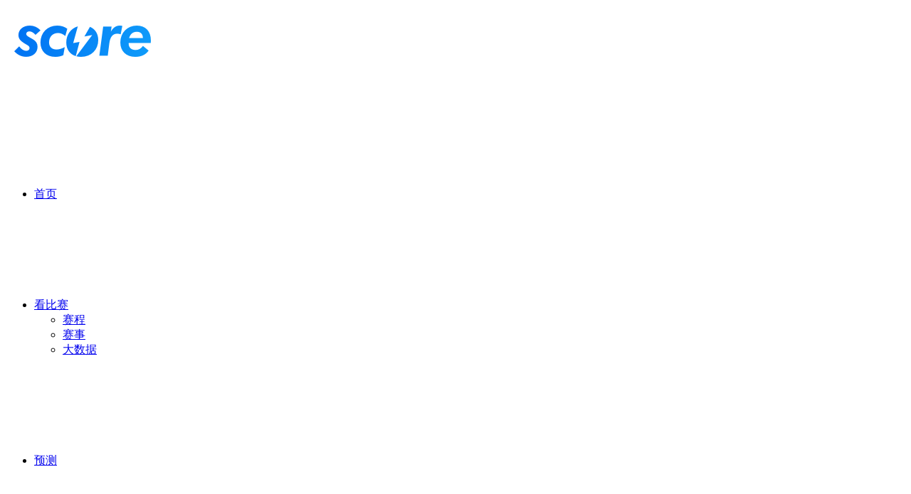

--- FILE ---
content_type: text/html
request_url: https://share.scoregg.com/privacy
body_size: 19059
content:
<!DOCTYPE html>
<html>
<head>
        <meta http-equiv="Content-Type" content="text/html; charset=utf-8;IE=edge" />
    <meta name = "format-detection" content = "telephone=no">

    <title>Score-陪你做电竞的记录者,伐木累_最宠粉的电竞幻联赛社区！</title>
        <meta http-equiv="X-UA-Compatible" content="IE=edge,chrome=1">
    <meta name="renderer" content="webkit|ie-comp|ie-stand">
        <meta name="viewport" content="width=device-width, initial-scale=1.0, maximum-scale=1.0, minimum-scale=1.0,user-scalable=no">
        <meta name="keywords" content="赛高,Score,电竞,玩家赛事,社区,LOL,英雄联盟,pubg,绝地求生,赛事视频,文字直播,韩服战绩查询">
    <meta name="description" content="Score,用数据诠释赛事,用专业阐述观点,为热爱电竞的你提供最专业、快速、全面的赛事服务,无论你是喜欢电竞资讯还是赛事数据,当你打开Score会发现,这里就是电竞硬核玩家的乐园.">
    <meta itemprop="name" content="Score-陪你做电竞的记录者,伐木累_最宠粉的电竞幻联赛社区！" />
    <meta itemprop="image" content="//img.scoregg.com/common/images/icon_famulei_512%C3%97512.png" />
    <meta name="baidu-site-verification" content="bCrpDhIVzj" />
    <meta name="360-site-verification" content="ae6b5b2d9e2c5c828c1e6f9f9138f3f8" />
    <meta name="sogou_site_verification" content="DX5AvTLKWE"/>
    <meta property="qc:admins" content="2352255343661554516375" />
        <link href="/favicon.ico" rel="icon" type="image/x-icon">
    <link href="/favicon.ico" rel="shortcut icon" type="image/x-icon">

    
    <!-- 新版ICON&通用样式 -->
    <link href="https://img.scoregg.com/static/167/css/iconfont.css" rel="stylesheet" type="text/css"/>
                            <link href="https://img.scoregg.com/static/167/css/bootstrap.css" rel="stylesheet" type="text/css"/>
        <link href="https://img.scoregg.com/static/167/css/new_global.css" rel="stylesheet" type="text/css"/>
            
    <link href="https://img.scoregg.com/static/167/css/swiper-3.4.1.min.css" rel="stylesheet" type="text/css"/>
    
    
    
    
    
    
    
    
    
    
    
    
    
    
    
    
    
    
    
    
    <link href='https://img.scoregg.com/static/167/css/packed/privacy.packed.css' rel='stylesheet'>            <link href="https://img.scoregg.com/static/167/css/response.css" rel="stylesheet" type="text/css"/>
        <!--[if lte IE 9]>
    <script src="/assets/respond.js"></script>
    <script src="/assets/html5shiv.js"></script>
    <![endif]-->

</head>
<body class="page-privacy">
<!--用于分享的默认图片-->
<div style='margin:0 auto;width:0px;height:0px;overflow:hidden;'>
<img src="https://img.scoregg.com/common/images/share_score.png" alt="Score" title="Score-电竞玩家赛事社区" width="500">
</div>

	
<!-- 登陆状态 -->
<script type="text/javascript">
    var isLogin = false;
    var session_member = "";
    var session_member_gameId = "";
    var isStandard = "";
    var member_type = "";
    var badgeArr = null;
    var memberNickname = "";
    if(session_member && !memberNickname && window.location.pathname != "/account"){
      window.location.href = "/account";
    }
</script>
<script src="https://img.scoregg.com/active/lib/vue.min.js"></script>

<!-- 通用头部 -->
<div class="header_height "></div>
<header class="new_header web_header  " data-page="privacy">

    <div class="web_header_main cl wrap">
                <!--新版SCORE头部导航-->
        <div class="header_left fll cl" >
            <a href="/" class="famulei_logo fll">
                <img src="/images/index/score.png" class="">
            </a>
            <ul class="header_link fll hide" id="famulei_header">
                <li class="header_link_li">
                    <a href="/" class="header_link_a" >首页<svg class="icon header_icon_active" aria-hidden="true"><use xlink:href="#icon-circle_blue"></use></svg></a>
                </li>
                <li class="header_link_li header_link_more_btn">
                    <a href="/schedule" class="header_link_a ">看比赛<svg class="icon" aria-hidden="true"><use xlink:href="#icon-arrow_blue"></use></svg></a>
                    <ul class="header_link_more">
                        <li><a href="/schedule">赛程</a></li>
                        <li><a href="/tournament_list">赛事</a></li>
                        <li><a href="/data">大数据</a></li>
                    </ul>
                </li>
                <!--<li class="header_link_li">-->
                <!--    <a href="/v" class="header_link_a">短视频<svg class="icon header_icon_active" aria-hidden="true"><use xlink:href="#icon-circle_blue"></use></svg></a>-->
                <!--</li>-->
                <li class="header_link_li header_link_more_btn" style="display:none;">
                    <a href="/post" class="header_link_a ">看贴<svg class="icon" aria-hidden="true"><use xlink:href="#icon-arrow_blue"></use></svg></a>
                    <ul class="header_link_more">
                        <li><a href="/moment_all">圈子</a></li>
                        <!--<li><a href="/post">看贴</a></li>-->
                                            </ul>
                </li>
                <li class="header_link_li">
                    <a href="/bet_list" class="header_link_a">预测<svg class="icon header_icon_active" aria-hidden="true"><use xlink:href="#icon-circle_blue"></use></svg></a>
                </li>
                <li class="header_link_li">
                    <a href="/big-data/ranking" class="header_link_a">
                        韩服排行
                        <svg class="icon header_icon_active" aria-hidden="true">
                            <use xlink:href="#icon-circle_blue"></use>
                        </svg>
                    </a>
                </li>
                <li class="header_link_li header_link_more_btn header_link_more_else">
                    <a href="javascript:" class="header_link_a ">更多<svg class="icon" aria-hidden="true"><use xlink:href="#icon-arrow_blue"></use></svg></a>
                    <ul class="header_link_more">
                        <li><a href="/star_list" id="header_link_star">官方号</a></li>
                        <li><a href="http://lfl.gg/" id="header_link_lfl">幻联赛</a></li>
                        <li><a href="//stars.scoregg.com/">伐木累娱乐</a></li>
                        <!--<li><a href="/live_list">直播</a></li>-->
                        <li><a href="/faq">帮助</a></li>
                    </ul>
                </li>
                <li class="header_link_li header_link_download-btn">
                    <a href="https://img.scoregg.com/download/index.html" target="_blank" class="download-button">
                        <img src="https://img.scoregg.com/active/image/scoreweb_nav_download_btn_img%402x.png" alt="下载Score App" class="download-app-image-btn">
                    </a>
                </li>
            </ul>
            <ul class="header_link fll hide" id="score_header">
                <li class="header_link_li">
                    <a href="/en" class="header_link_a" >Home<svg class="icon header_icon_active" aria-hidden="true"><use xlink:href="#icon-circle_blue"></use></svg></a>
                </li>
            </ul>
        </div>
                <div class="web_header_right flr">
                        <!--未登录状态-->
            <script type="text/javascript" charset="utf-8" src="/assets/aliSliderVerify.js"></script>
            <div class="header_login flr">
                <a href="javascript:signEvent('login');">登录</a><a href="javascript:signEvent('register');">注册</a>
            </div>
                        <!--切换游戏-->
            <div class="game_change flr">
                <p class="game_now gray_3" style="display:flex;align-items:center;">
                    <img src="https://img.scoregg.com/z/554377/p/185/1711052783158.png" class="game_img">
                    <span class="game_name gray_3">英雄联盟</span>
                    <i class="iconfont icon-general__arrow_bel gray_3"></i>
                </p>
                <ul class="game_list"></ul>
            </div>
            <!--搜索-->
                        <div class="header_search flr hide" id="famulei_header_search">
                <input type="text" placeholder="搜索您感兴趣的内容和人" oninput="if (byteLength(value) > 60) {value = value.slice(0, value.length - 1);global_tips('最多输入60个字符！');}" class="txt_cl">
                <a href="javascript:" class="" id="search_btn" data-href="/search?type=0&search="><i class="iconfont icon-general__search gray_3"></i></a>
            </div>
                    </div>
    </div>

    </header>

<div class="mobile_header ">

    <div class="mobile_header1">
        <a href="javascript:;" data-type="menu" class="menu-btn"></a>
        <a href="/" class="data_logo"><img src="/images/index/score.png" alt=""></a>
        <div class="logo"></div>
        <!--<a href="/" class="logo"><img src="/images/index/score.png" alt=""></a>-->
                <a href="javascript:;" class="search-btn"><i class="iconfont icon-search"></i></a>
                <a href="javascript:;" data-type="profile" class="profile-btn" style="background-image: url('/images/index/tx_pic.jpg')"></a>
    </div>

    <div class="mobile_header-down cl"></div>

    </div>



<div class="sidebar-panel menu">
    <div class="nav-title"><a href="javascript:;" class="back-btn not-hover">&#xe60d;</a><span data-bind-nav="title"></span></div>
    <ul class="nav-menu">
        <li><a href="/"><i class="iconfont icon-shouye"></i>首页</a></li>
        <li><a href="/schedule"><i class="iconfont icon-zhibo"></i>看比赛</a></li>
        <li><a href="/data"><i class="iconfont icon-bigdata_icon_white"></i>电竞大数据</a></li>
        <li>
            <a href="javascript:;" class="sub-nav secondaryMenu" data-title="赛事中心"><i class="iconfont icon-jisha"></i>赛事中心</a>
            <div class="scrollWrap">
                <ul id="match-nav"></ul>
            </div>
        </li>
        <li>
            <a href="javascript:;" class="sub-nav secondaryMenu" data-title="圈子"><i class="iconfont icon-iconquanzi01"></i>圈子</a>
            <div class="scrollWrap">
                <ul id="moment-nav"></ul>
            </div>
        </li>
        <li><a href="/bet_list"><i class="iconfont icon-bocai1"></i>预测</a></li>
        <li><a href="/live_list"><i class="iconfont icon-zhibo"></i>直播</a></li>
        <li><a href="/star_list"><i class="iconfont icon-guanfanghaokongxin"></i>官方号</a></li>
        <li><a href="" class="header_m_link_lfl" id="header_m_link_lfl"><i class="iconfont icon-icon_LFL"></i>幻联赛</a></li>
        <li><a href="/download.html"><i class="iconfont icon-xiazai"></i>客户端下载</a></li>
    </ul>
</div>

<script id="matchNavTpl" type="text/x-dot-template">
    {{~it:item}}
    <li data-id="{{=item.tournamentID}}">
        <a href="javascript:;" class="sub-nav threeMenu" data-title="{{=item.name}}">{{=item.name}}</a>
        <ul>
            <li><a href="/match_pc?tournamentID={{=item.tournamentID}}">赛事列表</a></li>
            <li><a href="/data/team?tournamentID={{=item.tournamentID}}">战队数据</a></li>
            <li><a href="/data/player?tournamentID={{=item.tournamentID}}">选手数据</a></li>
            <li><a href="/data/hero?tournamentID={{=item.tournamentID}}">英雄数据</a></li>
        </ul>
    </li>
    {{~}}
</script>

<script id="momentNavTpl" type="text/x-dot-template">
    {{~it:item}}
    <li>
        <a href="/moment_all{{=item.id ? '?c=' + item.id : ''}}" target="_blank" class="sub-nav">{{=item.category_name}}</a>
    </li>
    {{~}}
</script>

<div class="sidebar-panel profile">
    <div class="sidebar-profile-header">
        <div class="image">
                    </div>
        <div class="text"></div>
            </div>
    <div class="bottom-buttons">
        <a href="/login_h5" class="btn login">登录</a>
        <a href="javascript:;" class="btn reg register-link">注册</a>
        <a href="javascript:logout()" class="btn logout">退出</a>
    </div>
</div>
<div class="sidebar-overlay"></div>

<!--通用弹出提示层-->
<div class="global_tips" style="display: none;">
    <div class="global_tips_main">
        <div class="guanzhu_1"></div>
        <p class=""></p>
    </div>
</div>

<!--公共弹层背景-->
<div class="pop-layer">
    <div class="close-full-menu"></div>
</div>

<!--微信提示浏览器中打开-->
<div class="app_open_tips" id="app_open_tips">
    <img src="/images/download/weixin_main.png" width="100%">
</div>

<script id="game_list_tpml" type="text/x-dot-template">
    {{~it:item}}
    <li data-gameID="{{= item.gameID}}" class=""><img src="{{= item.image}}"><span class="game_list_name">{{= item.name}}</span></li>
    {{~}}
</script>
<script id="dialog_country_tpml" type="text/x-dot-template">
    {{~it:item}}
    <li data-ide="{{= item.ide}}" data-src="{{= item.image_url}}" data-name="{{= item.name}}">
        <label class="fll"><img src="{{= item.image_url}}" alt=""></label>
        <p class="fll">{{= item.name}}</p>
    </li>
    {{~}}
</script>
<script id="dialog_service_tpml" type="text/x-dot-template">
    {{~it:item}}
    <li data-ide="{{= item.ide}}" data-name="{{= item.name}}">
        <p>{{= item.name}}</p>
    </li>
    {{~}}
</script>

<script id="data_search_result_tpml" type="text/x-dot-template">
    <div class="tab">
        <ul>
            <li class="fll">历史记录</li>
            {{? !it || it[0].ide}}<li class="fll">收藏</li>{{?}}
        </ul>
    </div>
    <div class="content" >
        {{? it}}
        <ul>
            {{~ it:item}}
            <li>
                <p {{?item.ide}} data-ide="{{= item.ide}}" {{?}}
                   {{?item.accountId}} data-account_id="{{= item.accountId}}" {{?}}
                   class="name">
                    {{?item.src}}<img src="{{= item.src}}" alt="">{{?}}
                    <span {{?item.src}}style="margin-left:25px"{{?}}>{{= item.name}}</span>
                </p>
                <!--<i class="iconfont icon-iconx"></i>-->
                {{?item.ide}}<i class="iconfont icon-star {{= item.ide}}-{{= item.accountId}}"></i>{{?}}
            </li>
            {{~}}
        </ul>
        <p class="clear_his">清除历史记录</p>
        {{??}}
        <p class="no_data">暂无历史记录！</p>
        {{?}}
    </div>
</script>
<script id="data_search_collect_tpml" type="text/x-dot-template">
    {{? it != ''}}
    <ul>
        {{~ it:item}}
        <li>
            <p {{?item.services_ide}} data-ide="{{= item.services_ide}}" {{?}}
               {{?item.account_id}} data-account_id="{{= item.account_id}}" {{?}}
               class="name">
                {{?item.image_url}}<img src="{{= item.image_url}}" alt="">{{?}}
                <span {{?item.image_url}}style="margin-left:25px"{{?}}>{{= item.search_name}}</span>
            </p>
            <!--<i class="iconfont icon-iconx"></i>-->
            <i class="iconfont icon-star active"></i>
        </li>
        {{~}}
    </ul>
    {{??}}
    <p class="no_data">暂无收藏！</p>
    {{?}}
</script>
<script id="data_search_result_his_tpml" type="text/x-dot-template">
    {{? it}}
    <ul>
        {{~ it:item}}
        <li>
            <p {{?item.ide}} data-ide="{{= item.ide}}" {{?}}
               {{?item.accountId}} data-account_id="{{= item.accountId}}" {{?}}
               class="name">
                {{?item.src}}<img src="{{= item.src}}" alt="">{{?}}
                <span {{?item.src}}style="margin-left:25px"{{?}}>{{= item.name}}</span>
            </p>
            <!--<i class="iconfont icon-iconx"></i>-->
            {{?item.ide}}<i class="iconfont icon-star {{= item.ide}}-{{= item.accountId}}" ></i>{{?}}
        </li>
        {{~}}
    </ul>
    <p class="clear_his">清除历史记录</p>
    {{??}}
    <p class="no_data">暂无历史记录！</p>
    {{?}}
</script>

<script id="footer_tpl" type="text/x-dot-template">
    <div class="footer-wrap {{=it ? it.footerClassName : ''}}">
        <div class="mobile_header-down-left fll">
            {{? !it || !it.footerLogoUrl}}
            <img src="/images/header/score.png" alt="">
            {{??}}
            <img src="{{= it.footerLogoUrl}}" alt="">
            {{?}}
        </div>
        <div class="mobile_header-down-right flr">
            <p>{{=score.languagePackage.currPackage['DownloadApp']}}</p>
        </div>
        <div class="mobile_header-down-middle flr"><a class="link-App-url" onclick="weixinShow()" href="">{{=score.languagePackage.currPackage['OpenApp']}}</a></div>
    </div>
</script>

<script id="header_tpl" type="text/x-dot-template">
    <a href="/" class="logo-link{{=it.appid == '1' ? ' default' : ''}}">
        <img src="{{= it.headerLogoUrl}}" alt="">
    </a>
</script>





<!--随机事件弹出框-->
<div id="post_event_pops" class="post-event-pops event-pop">
    <div class="form">
        <input type="hidden" id="isReload" value="false"></input>
        <div class="head">
            <span class="title" id="event_title">意外惊喜</span>
            <a href="javascript:" class="sign_close" onclick="closeEventPop();">
                <i class="iconfont icon-iconx"></i>
            </a>
        </div>
        <div class="wrap">
            <div class="pop-img">
                <img id="event_image_url" src="" width="272" height="192">
                <img style="display:none;" class="img-bg" id="event_img_bg" src="https://img.scoregg.com/z/6292203/p/193/1512014282222.png" width="370" height="370">
                <img style="display:none;" class="img-icon" id="event_img_icon" src="https://img.scoregg.com/z/6292203/p/193/1512014252006.png">
            </div>
            <div class="desc" id="event_desc">天降横财，撸龄30年 发帖时在路边捡到<font color="#FF8863">2 果子</font>，偷偷地放进了口袋</div>
            <div class="button" id="event_button_text" onclick="closeEventPop()">知道了</div>
        </div>
    </div>
</div>


<!--随机徽章弹出框-->
<div id="badge_pops" class="badge-pops" style="display:none;">
    <div class="form">
        <div class="head">
            <span class="title">{{title}}</span>
            <a href="javascript:" class="sign_close" onclick="$('#badge_pops').hide();">
                <i class="iconfont icon-iconx"></i>
            </a>
        </div>
        <div class="wrap">
            <div class="swiper-container" id="badge_swiper">
                <div class="swiper-wrapper">
                    <div class="swiper-slide" v-for="item in badgeList">
                        <div class="pop-img">
                            <img :src="item.image_url">
                        </div>
                        <div class="special" v-if="item.appid != '0'">Score专属徽章</div>
                        <div class="title">{{item.name}}</div>
                        <div class="desc">{{item.desc}}</div>
                    </div>
                </div>
                <!-- 如果需要导航按钮 -->
                <div class="swiper-badge-prev" v-if="badgeList.length > 1"><i class="iconfont">&#xe71a;</i></div>
                <div class="swiper-badge-next" v-if="badgeList.length > 1"><i class="iconfont">&#xe71b;</i></div>
            </div>

            <a class="button" href="/badge">立即查看</a>
        </div>
    </div>
</div>



<!--完成任务提示-->
<div id="task_pops" class="task-modal" style="display:none;">
    <div class="form">
        <div class="head">
            <span class="title">完成任务</span>
        </div>
        <div class="wrap">
            <span class="desc" id="task_pops_message"></span>
            <div class="icons">
              <span class="icon-item guozi-icon" style="display:none;">
                <svg data-v-e4c94cd8="" aria-hidden="true" class="icon">
                  <use data-v-e4c94cd8="" xlink:href="#icon-guozi"></use>
                </svg>
                <span id="task_pops_total_num"></span>
              </span>
              <span class="icon-item jingyan-icon" style="display:none;">
                <svg data-v-e4c94cd8="" aria-hidden="true" class="icon">
                  <use data-v-e4c94cd8="" xlink:href="#icon-jingyan"></use>
                </svg>
                <span id="task_pops_jingyan"></span>
              </span>
              <span class="icon-item menpiao-icon" style="display:none;">
                <i class="iconfont icon-icon-menpiao-"></i>
                <span id="task_pops_menpiao"></span>
              </span>
            </div>
        </div>
    </div>
</div>

<div class="float-modal" id="HFFloatQRCodeModal">
    <div class="float-modal-content" id="floatHFMPQrcodeBig" style="display: none;">
        <a href="/big-data/ranking?t=players" target="_blank">
            <img src="https://img.scoregg.com/active/image/tft-ob-mp-qrcode.png">
        </a>
        <i class="iconfont icon-close-60" id="floatHFMPQrcodeCloseIcon"></i>
    </div>
    <div class="float-modal-content" id="floatHFMPQrcodeMini">
        <img class="mini" src="https://img.scoregg.com/z/6258784/p/203/2608552361624.png">
    </div>
</div>
 
    
    <!--container-->
<div class="global_container privacy_main">
    <h3 class="title">欢迎阅读Score平台的隐私权保护规则。 </h3>
    <p>Score平台注重保护用户个人信息及个人隐私。本隐私权保护声明解释了用户个人信息收集和使用的有关情况，本隐私权保护声明适用于Score平台的所有相关服务。您可以选择不使用Score平台服务，但如果您使用Score平台服务的，您的使用行为将被视为对本声明全部内容的认可。“Score平台”指由成都厚翰信息科技有限责任公司上海静安分公司（简称“Score”）运营的网络交易平台，域名为 www.scoregg.com以及Score启用的其他域名。
        知识产权声明</p>
    <p>Score拥有Score平台网站内所有信息内容（除Score平台会员发布的商品信息外，包括但不限于文字、图片、软件、音频、视频）的版权。</p>
    <p>任何被授权的浏览、复制、打印和传播属于Score平台网站内信息内容都不得用于商业目的且所有信息内容及其任何部分的使用都必须包括此版权声明；</p>
    <p>Score平台所有的产品、技术与所有程序均属于Score知识产权。“Score”以及Score其他产品服务名称及相关图形、标识等为Score的注册商标。未经Score许可，任何人不得擅自（包括但不限于：以非法的方式复制、传播、展示、镜像、上载、下载）使用。否则，Score将依法追究法律责任。
        隐私权政策</p>
    <p>Score尊重并保护所有使用Score平台服务用户的个人隐私权。为了给您提供更准确、更有个性化的服务，Score会按照本隐私权政策的规定使用和披露您的个人信息。但Score平台将严格保护您的个人信息安全，我们使用各种制度、安全技术和程序等措施来保护您的个人信息不被未经授权的访问、使用或泄漏。如果您对我们的个人信息保护有任何疑问，请联系我们。除本隐私权政策另有规定外，在未征得您事先许可的情况下，Score不会将这些信息对外披露或向第三方提供。Score会不时更新本隐私权政策。 您在同意Score服务协议之时，即视为您已经同意本隐私权政策全部内容。本隐私权政策属于Score服务协议不可分割的一部分。</p>

    <h5>1. 适用范围</h5>
    <ol>
        <li>（1）在您注册或激活可以登录Score平台的账户时，您在Score平台或其他平台提供的个人注册信息（应法律法规要求需公示的企业名称等相关工商注册信息以及自然人经营者的信息除外）；</li>
        <li>（2）在您使用Score平台服务，或访问Score平台网页时，Score自动接收并记录的您的浏览器和计算机上的信息，包括但不限于您的IP地址、浏览器的类型、使用的语言、访问日期和时间、软硬件特征信息及您需求的网页记录等数据；如您下载或使用Score或其关联公司移动客户端软件，或访问移动网页使用Score平台服务时，Score可能会读取与您位置和移动设备相关的信息，包括但不限于设备型号、设备识别码、操作系统、分辨率、电信运营商等。</li>
        <li>（3）Score通过合法途径从商业伙伴处取得的用户个人数据。</li>
    </ol>
    <p>您了解并同意，以下信息不适用本隐私权政策：</p>
    <ol>
        <li>（1）您在使用Score平台提供的搜索服务时输入的关键字信息；</li>
        <li>（2）在您未选择“匿名购买”和/或“匿名评价”功能时，Score收集到的您在Score进行交易的有关数据，包括但不限于出价、成交信息及评价详情；</li>
        <li>（3）信用评价、违反法律规定或违反Score规则行为及Score已对您采取的措施。</li>
    </ol>

    <h5>2. 信息使用</h5>
    <ol>
        <li>（1） Score不会向第三方(Score关联公司除外)提供、分享您的个人信息，除非事先得到您的许可，或该第三方和Score（含Score关联公司）单独或共同为您提供服务，且在该服务结束后，其将被禁止访问包括其以前能够访问的所有这些资料。</li>
        <li>（2）Score亦不允许任何第三方以任何手段收集、编辑、出售或者无偿传播您的个人信息。任何Score平台用户如从事上述活动，一经发现，Score有权立即终止与该用户的服务协议。</li>
        <li>（3）为服务用户的目的，Score或其关联公司可能通过使用您的个人信息，向您提供您可能感兴趣的信息，包括但不限于向您发出产品和服务信息，或通过系统向您展示个性化的第三方推广信息，或者与Score合作伙伴共享信息以便他们向您发送有关其产品和服务的信息（后者需要您的事先同意）。</li>
        <li>（4）Score可以使用您的个人信息以预防、发现、调查欺诈、危害安全、非法或违反与Score或其关联公司协议、政策或规则的行为，以保护您、其他Score用户，或Score或其关联公司合法权益。</li>
        <li>（5）如果您注册了Score平台相关服务，您可以查阅或编辑您提交给Score平台的个人信息。一般情况下，您可随时浏览、修改自己提交的信息，但出于安全性和身份识别的考虑，您可能无法修改注册时提供的初始注册信息及其他验证信息。</li>
    </ol>

    <h5>3. 信息披露</h5>
    <p>在如下情况下，Score将依据您的个人意愿或法律的规定全部或部分的披露您的个人信息：</p>
    <ol>
        <li>（1）经您事先同意，向第三方披露；</li>
        <li>（2）如您是适格的知识产权投诉人并已提起投诉，应被投诉人要求，向被投诉人披露，以便双方处理可能的权利纠纷；</li>
        <li>（3）根据法律的有关规定，或者行政或司法机构的要求，向第三方或者行政、司法机构披露；</li>
        <li>（4）如您出现违反中国有关法律、法规或者Score服务协议或相关规则的情况，需要向第三方披露；</li>
        <li>（5）为提供您所要求的产品和服务，而必须和第三方分享您的个人信息；</li>
        <li>（6）在Score平台上创建的某一交易中，如交易任何一方履行或部分履行了交易义务并提出信息披露请求的，Score有权决定向该用户提供其交易对方的联络方式等必要信息，以促成交易的完成或纠纷的解决。</li>
        <li>（7）其它Score根据法律、法规或者网站政策认为合适的披露。</li>
    </ol>


    <h5> 4. 信息存储和交换</h5>
    <ol>
        <li>Score收集的有关您的信息和资料将保存在Score及（或）其关联公司的服务器上，这些信息和资料可能传送至您所在国家、地区或Score收集信息和资料所在地的境外并在境外被访问、存储和展示。</li>
    </ol>

    <h5>5. Cookie的使用</h5>
    <ol>
        <li>（1）在您未拒绝接受cookies的情况下，Score会在您的计算机上设定或取用cookies，以便您能登录或使用依赖于cookies的Score平台服务或功能。Score使用cookies可为您提供更加周到的个性化服务，包括推广服务。</li>
        <li>（2）您有权选择接受或拒绝接受cookies。您可以通过修改浏览器设置的方式拒绝接受cookies。但如果您选择拒绝接受cookies，则您可能无法登录或使用依赖于cookies的Score平台服务或功能。</li>
        <li>（3）通过Score所设cookies所取得的有关信息，将适用本政策；</li>
    </ol>

    <h5>6. 信息安全</h5>
    <ol>
        <li>（1）您的账户均有安全保护功能，请妥善保管您的账户及密码信息。Score将通过向其它服务器备份、对用户密码进行加密等安全措施确保您的信息不丢失，不被滥用和变造。尽管有前述安全措施，但同时也请您注意在信息网络上不存在“完善的安全措施”。</li>
        <li>（2）在使用Score平台服务进行网上交易时，您不可避免的要向交易对方或潜在的交易对方披露自己的个人信息，如联络方式或者邮政地址。请您妥善保护自己的个人信息，仅在必要的情形下向他人提供。如您发现自己的个人信息泄密，尤其是你的账户及密码发生泄露，请您立即联络Score客服，以便Score采取相应措施。</li>
    </ol>

    <h5>7. 未成年人的特别注意事项</h5>
    <ol>
        <li>Score平台非常重视对未成年人个人信息的保护。若您是18周岁以下的未成年人，在使用Score平台的服务前，应事先取得您家长或法定监护人的书面同意，并在其监护下使用本平台服务。Score平台根据国家相关法律法规的规定保护未成年人的个人信息。</li>
    </ol>

    <p style="text-align: right;margin-top: 2em">成都厚翰信息科技有限责任公司上海静安分公司</p>

</div>
    

<div class="aside_container" style="display: none" id="aside_container">
    <div class="aside_content " >
    </div>
    <div class="aside_nav">
        <div class="scale_btn">
            <label>
                <i class="iconfont icon-icon4"></i>
            </label>
        </div>
        <!-- 导航小图标 -->
        <div class="scale_nav">
            <label onclick="asideAjaxRight(0)">
                <div class="my_tag" >个人中心</div>
                <i class="iconfont icon-personal__user"></i>
            </label>
            <label onclick="asideAjaxRight(1)">
                <div class="my_tag" >官方号</div>
                <i class="iconfont icon-personal_task__off"></i>
            </label>
            <label onclick="asideAjaxRight(2)">
                <div class="my_tag" >我的圈子</div>
                <i class="iconfont icon-personal__circle"></i>
            </label>
        </div>
        <div class="scale_back">
            <label class="app_download"><i class="iconfont icon-general__QRcode"></i></label>
            <!--<label onclick="location.reload();"><i class="iconfont">&#xe6ce;</i></label>-->
            <label onClick="back_top();" class="back_top">
                <div class="my_tag" >返回顶部</div>
                <i class="iconfont icon-general__Top"></i>
            </label>
        </div>
    </div>
    <div class="aside_dialog_download">
    </div>
</div>
<div id="aside_container_nav" >
    <div class="aside_container sidebar-move-left">
        <div class="aside_nav">
            <!-- 导航小图标 -->
            <div class="dialog_scale_nav">
                <label data-score="0">
                    <div class="my_tag" >个人中心</div>
                    <i class="iconfont icon-personal__user"></i>
                </label>
                <label data-score="1">
                    <div class="my_tag" >官方号</div>
                    <i class="iconfont icon-personal_task__off"></i>
                </label>
                <label data-score="2">
                    <div class="my_tag" >我的圈子</div>
                    <i class="iconfont icon-personal__circle"></i>
                </label>
                <!-- <label data-score="3"> -->
                <!-- <i class="icon iconfont">&#xe6ca;</i> -->
                <!-- </label> -->
            </div>
            <div class="scale_back">
                <label class="app_download"><i class="iconfont icon-general__QRcode"></i></label>
                <!--<label onclick="location.reload();"><i class="iconfont">&#xe6ce;</i></label>-->
                <label onClick="back_top();" class="back_top">
                    <div class="my_tag" >返回顶部</div>
                    <i class="iconfont icon-general__Top"></i>
                </label>
            </div>
        </div>
    </div>
    <div class="aside_dialog">
        <div class="aside_dialog_download">
        </div>
    </div>
</div>

<div class="aside_container_bottom">
    <div class="aside_container">
        <div class="scale_back">
            <!--<label class="app_download"><i class="icon iconfont">&#xe6d3;</i></label>-->
            <!--<label onclick="location.reload();"><i class="icon iconfont">&#xe6ce;</i></label>-->
            <label onClick="back_top();">
                <i class="iconfont icon-general__Top"></i>
            </label>
        </div>
    </div>
</div>


<!--公共弹层背景-->
<!--<div class="pop-layer">-->
<!--<div class="close-full-menu"></div>-->
<!--</div>-->



<script id="my_famulei_tmpl" type="text/x-dot-template">
    <div class="my_famulei">
        <div class="my_fa_header">
            <p onclick="javascript:window.open('/account')">个人中心</p>
            <!--<i class="icon iconfont">&#xe6d7;</i>-->
        </div>
        <div class="my_fa_detail">
            <p class="avatar" onclick="javascript:window.open('/homepage')">
                {{? it.avatar == ''}}
                <img src="/images/index/tx_pic.jpg">
                {{??}}
                <img src="{{= it.avatar}}">
                {{?}}
            </p>
            {{? it.type != 0 || it.type != '0'}}
            <span class="vip">
                    {{? it.type == '1' || it.type == 1}}
                    <img src="/images/new_index/v.png" alt="">
                    {{?? it.type == '2' || it.type == 2}}
                    <img src="/images/new_index/staff.png" alt="">
                    {{?}}
                </span>
            {{?}}
            <p class="dec" onclick="javascript:window.open('/homepage')">{{= it.nickname}}</p>
            <!--<p class="grade">-->
            <!--<span class="dynamic_rank rank_lv rank_lv_{{= it.rank}}"  onclick="javascript:window.open('/homepage')"></span>-->
            <!--{{ if(it.badge_image != ''){ }}-->
            <!--<span class="badge_image dynamic_badge" onclick="javascript:window.open('/homepage')">-->
            <!--{{? it.badge_image == ''}}-->
            <!--<img src="/images/new_index/tx_pic.jpg">-->
            <!--{{??}}-->
            <!--<img src="{{= it.badge_image}}" width="100%;">-->
            <!--{{?}}-->
            <!--</span>-->
            <!--{{ } }}-->
            <!--</p>-->
            <div class="users">
                <p onclick="javascript:window.open('/homepage')">
                    <span>{{= it.bar_count}}</span>
                    <span>贴子</span>
                </p>
                <p onclick="javascript:window.open('/fans')">
                    <span>{{= it.message_count}}</span>
                    <span>新消息</span>
                </p>
                <p onclick="javascript:window.open('/follow')">
                    <span>{{= it.attention_count}}</span>
                    <span>关注</span>
                </p>
            </div>
            <div class="my_common">
                <p class="per"><span class="level fll">Lv.{{= it.rank}}</span><span class="fll">经验值：{{= it.next_rank_now_points}} / {{= it.next_rank_need_points}}</span>
                    <!--<i class="iconfont icon-QA1"></i>-->
                </p>
                <p class="rate experience">
                    <span class="bj"></span>
                    <span class="percent" style="width: {{= it.percent*100}}%"></span>
                </p>
            </div>
        </div>
        <div class="my_fa_worktile" onclick="javascript:window.open('/task')">
            <p class="title"><em></em>任务<i class="iconfont icon-icon4"></i></p>
            <div class="my_common">
                <p class="dec">今天还有 <strong>{{= it.no_finish_task_num}}</strong> 个任务可以完成</p>
            </div>

        </div>
        <div class="my_fa_worktile">
            <p class="title" onclick="javascript:window.open('/account?status=1')"><em></em>钱包<i class="iconfont icon-icon4"></i></p>
            <!--<p class="dec">当前果子：{{= it.guozi}}</p>-->
            <!--<p class="link orange">查看明细</p>-->

            <ul class="my_bank">
                <li class="diamond" onclick="javascript:window.open('/account?status=1&bank_status=0')">
                    <i class="iconfont icon-icon_zuanshi"></i>
                    <div class="dec">
                        <div class="left fll">
                            <i class="iconfont icon-wallet_zuanshi"></i>
                        </div>
                        <div class="right flr">钻石：{{= it.diamond}}</div>
                    </div>
                </li>
                <li class="guozi" onclick="javascript:window.open('/account?status=1&bank_status=3')">
                    <i class="iconfont icon-guozi1"></i>
                    <div class="dec">
                        <div class="left fll">
                            <i class="iconfont icon-wallet_fruit"></i>
                            <!--<svg class="icon icon_guozi icon-middle" aria-hidden="true">-->
                            <!--<use xmlns:xlink="https://www.w3.org/1999/xlink" xlink:href="#icon-guozi"></use>-->
                            <!--</svg>-->
                        </div>
                        <div class="right flr">果子：{{= it.guozi}}</div>
                    </div>
                </li>
            </ul>
            <div class="my_bank"></div>
        </div>
        <div class="my_fa_worktile" onclick="javascript:window.open('/bet_list?type=2')">
            <p class="title"><em></em>预测<i class="iconfont icon-icon4"></i></p>
            <div class="my_common">
                <p class="dec">还有 <strong>{{= it.bet_count_unsettled}}</strong> 场预测未结算</p>
                <p class="rate bet">
                    <span class="bj"></span>
                    <span class="percent" style="width: {{= (it.bet_win_rate*100).toFixed(2)}}%"></span>
                </p>
                <p class="link">胜率 <span>{{= (it.bet_win_rate*100).toFixed(2)}}%</span></p>
            </div>
        </div>
    </div>
</script>
<script id="official_tmpl" type="text/x-dot-template">
    <div class="my_famulei">
        <div class="my_fa_header">
            <p onclick="javascript:window.open('/star_list')">我的官方号</p>
            <!--<i class="iconfont">&#xe6d7;</i>-->
        </div>
        <div class="container">

            {{ for(var key in it){ }}
            {{? it[key].is_loved == 1}}
            <div class="official_l">
                <p class="add_official love_official"><em></em>最爱官方号</p>
            </div>
            <div class="official" onclick="javascript:window.open('/star_homepage?star_id={{= it[key].id}}')">
                <div class="avatar fll">
                    {{? it[key].list_image_url == ''}}
                    <img src="/images/index/tx_pic.jpg">
                    {{??}}
                    <img src="{{= it[key].list_image_url}}">
                    {{?}}
                </div>
                <div class="dec fll">
                    <p>{{= it[key].name}}</p>
                    <p>粉丝：{{= it[key].fans}}</p>
                </div>
            </div>
            {{?}}
            {{ } }}
        </div>
        <div class="scroll_container">
            <div class="container">
                <!--scroll_container-->
                {{ for(var key in it){ }}
                {{? it[key].is_loved != 1}}
                <div class="official" onclick="javascript:window.open('/star_homepage?star_id={{= it[key].id}}')">
                    <div class="avatar fll">
                        {{? it[key].list_image_url == ''}}
                        <img src="/images/index/tx_pic.jpg">
                        {{??}}
                        <img src="{{= it[key].list_image_url}}">
                        {{?}}
                    </div>
                    <div class="dec fll">
                        <p>{{= it[key].name}}</p>
                        <p>粉丝：{{= it[key].fans}}</p>
                    </div>
                </div>
                {{?}}
                {{ } }}
                <div class="add_official" onclick="javascript:window.open('/star_list')">
                    <label><i class="iconfont icon-iconadd"></i></label>
                    <span>添加官方号</span>
                </div>
                <div class="tip-prompting">
                    <p class="tip-prompting-cont">在这里可查看您关注的战队信息哦！</p>
                    <p class="tip-prompting-button">知道了</p>
                </div>
            </div>
        </div>
    </div>
</script>
<script id="my_circle_tmpl" type="text/x-dot-template">
    <div class="my_famulei">
        <div class="my_fa_header">
            <p  onclick="javascript:window.open('/moment_all')">我的圈子</p>
            <!--<i class="iconfont">&#xe6d7;</i>-->
        </div>
        <div class="scroll_container">
            <div class="container">
                {{ for(var key in it){ }}
                <div class="official" onclick="javascript:window.open('/c/{{= it[key].circle_id}}')">
                    <div class="avatar fll">
                        {{? it[key].circle_picture == ''}}
                        <img src="/images/index/tx_pic.jpg">
                        {{??}}
                        <img src="{{= it[key].circle_picture}}">
                        {{?}}
                    </div>
                    <div class="dec fll">
                        <p>{{= it[key].circle_name}}</p>
                        <p>粉丝：{{= it[key].fans_num}}</p>
                    </div>
                </div>
                {{ } }}
                <div class="my_circle"  onclick="javascript:window.open('/moment_all')">
                    <p class="search_all">查看全部</p>
                </div>
            </div>
        </div>
    </div>
</script>



<!--固定返回顶部等-->
<!-- <div class="fix_nav">
	<a href="http://img.scoregg.com/download/index.html" target="_blank" class="fix_logo">
    	<img class="fix_app" src="/images/new_index/appupdate1.png" alt="">
        <img class="fix_app2" src="/images/new_index/appupdate2.png" alt="">
        <img class="fix_app_ewm" src="/images/index_v4/erweima.png" alt="">
    </a>
    <ul class="fnav_top">
    	<li class="fix_strollbox">
            <a href="javascript:;" class="fix_nav_a">逛</a>
            <div class="fix_stroll">
            	<div class="fix_stroll_space"></div>
                <dl>
                	<dt>我关注的圈子</dt>
                    <div class="right_circle">

                    </div>
                </dl>
                <img src="/images/new_index/fixarrow.png" alt="">
            </div>
        </li>
        <li class="huifu">
            <a href="javascript:;" class="fix_nav_a"><i class="icon iconfont">&#xe61d;</i></a>
            <div class="over over_one"><p><a href="#write" class="fix_nav_a">回复</a></p></div>
        </li>
        <li class="fatie">
            <a href="javascript:;" class="fix_nav_a"><i class="icon iconfont">&#xe619;</i></a>
            <div class="over"><p><a href="#write" class="fix_nav_a">发贴</a></p></div>
        </li>
        <li onclick="location.reload();">
            <a href="javascript:;" class="fix_nav_a"><i class="icon iconfont">&#xe61e;</i></a>
            <div class="over"><p><a href="javascript:;" class="fix_nav_a">刷新</a></p></div>
        </li>
        <li class="relay_position">
            <a href="javascript:;" class="fix_nav_a"><i class="icon iconfont icon-icon_fenxiang1"></i></a>
            <div class="over"><p><a href="javascript:;" class="fix_nav_a">转发</a></p></div>
            <div class="share_area">
                <div class="share-wrap bdsharebuttonbox cl">
                    <a href="#" class="wechat bds_weixin" data-cmd="weixin" title="分享到微信"></a>
                    <a href="javascript:;" class="weibo bds_tsina" data-cmd="tsina" title="分享到新浪微博"></a>
                    <a href="javascript:;" class="qzone bds_qzone" data-cmd="qzone" title="分享到QQ空间"></a>
                    <a href="javascript:;" class="relay_famulei" onclick="relay_show();" title="Score"></a>
                </div>
            </div>
        </li>
        <li class="sback_top" onClick="back_top();">
            <a href="javascript:;" class="fix_nav_a"><i class="icon iconfont">&#xe611;</i></a>
            <div class="over"><a href="javascript:;" class="fix_nav_a"><p class="spe_ons">返回</p><p class="spe_top">顶部</p></a></div>
        </li>
    </ul> -->
<!--设置最爱官方号-->
<!-- <a href="/star_list" class="star_love_right" data-star=""><i class="iconfont icon-gengduo"></i></a>
</div> -->
<!--固定返回顶部等-->

<div class="set-love-wrap">
    <div class="box">
        <div class="set-box">
            <div class="desc">
                <p>现在我们可以设置自己的Score啦，关注你喜欢的内容</p>
                <p>请选择一个你最喜欢的官方号吧！</p>
            </div>
            <div class="item-list"></div>
            <button onclick="LOVESTAR.setFinal()" class="final-btn" disabled>完成</button>
        </div>
        <a href="javascript:LOVESTAR.startSet()" class="hand-wrap"></a>
        <a href="javascript:LOVESTAR.hideSetLoveWin()" class="close-btn"></a>
    </div>
</div>
<div class="set-love-wrap-small">
    <a href="javascript:LOVESTAR.showSetLoveWin()" class="hand-wrap"></a>
    <a href="javascript:LOVESTAR.hideSetLoveSmall()" class="close-btn"></a>
</div>

<!-- 登陆状态 -->
<script>var isLogin = false </script>

<!-- 登陆弹出框 -->
<!--<div class="score_login_wrap"></div>-->
<div class="sign" id="loginModal"></div>

<script id="tpl_sign_wrap" type="text/x-dot-template">
    <div class="form">
        <div class="head">
            <img src="/images/index/score.png" class="score_logo">
            <a href="javascript:" class="sign_close" onclick="closeSign();"><i class="iconfont icon-iconx"></i></a>
        </div>
        <div class="wrap">
            <form class="login-form" onsubmit="return false;">
                <div class="country-code" data-country="{{=score.languagePackage.currPackage['China']}}" data-area_code="86">
                    <div class="input-box left" >
                        <i class="iconfont icon-earth"></i>
                        <input type="text" name="country" readonly value="{{=score.languagePackage.currPackage['China']}}" />
                        <i class="iconfont icon-icon4"></i>
                    </div>
                    <div class="input-box right">
                        <input type="text" name="code" value="+86" readonly maxlength="30" />
                    </div>
                    <ul class="country-all" style="display: none;">

                    </ul>
                </div>
                <div class="h5_dialog" style="display: none">
                    <ul class="country-all" >

                    </ul>
                </div>
                <div class="input-box">
                    <i class="iconfont icon-shouji-"></i><input type="text" name="username" placeholder="{{= score.languageId == 2 ? 'Enter phone number or email' : (score.languageId == '3' ? '請輸入手機號或郵箱' : '请输入手机号或邮箱')}}" maxlength="30" />
                </div>
                <div class="input-box">
                    <i class="iconfont icon-password"></i>
                    <input type="password" name="password" id="loginPassword" placeholder="{{=score.languagePackage.currPackage['EnterPassword']}}" maxlength="20" />
                    <i class="login_icon_eye iconfont icon-login__eyes_closed"></i>
                </div>
                <p class="ext">
                    <span class="gray_3">{{= score.languageId == 2 ? 'No account' : (score.languageId == '3' ? '沒有賬號' : '没有账号')}}？<a href="javascript:signEvent('register');">{{= score.languageId == 2 ? 'Sign up' : (score.languageId == '3' ? '點此註冊' : '点此注册')}}</a></span>
                    <a href="/password" class="gray_3 flr">{{=score.languagePackage.currPackage['ForgotPassword']}}</a>
                </p>
                <button class="submit-btn" type="button" id="newRightLoginBtn" onclick="signAjax(this)"><span class="sign-type">{{=score.languagePackage.currPackage['Login']}}</span></button>
            </form>

        </div>
        <div class="footer cl">
            <div class="ptlogin fll">
                <p class="title gray_3">{{=score.languagePackage.currPackage['CooperationPlatformLogin']}}</p>
                <ul class="ptlogin_list">
                    <li data-language="1" class="hide">
                        <a href="/services/weibo/login.php" class="link-btn">
                            <svg class="icon" aria-hidden="true"><use xlink:href="#icon-weibo1"></use></svg>
                        </a>
                    </li>
                    <li data-language="1" class="hide">
                        <a href="/services/qq/login.php" class="link-btn">
                            <svg class="icon" aria-hidden="true"><use xlink:href="#icon-qq1"></use></svg>
                        </a>
                    </li>
                    <li data-language="1,2,3" class="hide">
                        <a href="/services/weixin/login.php" class="link-btn">
                            <svg class="icon" aria-hidden="true"><use xlink:href="#icon-wechat1"></use></svg>
                        </a>
                    </li>
                    <li data-language="2,3" class="hide">
                        <a href="https://pass.scoregg.com/google_login.php?redirect_url=/index" class="link-btn">
                            <svg class="icon" aria-hidden="true"><use xlink:href="#icon-google"></use></svg>
                        </a>
                    </li>
                    <li data-language="2,3" class="hide">
                        <a href="https://pass.scoregg.com/reddit_login.php?redirect_url=/index" class="link-btn">
                            <svg class="icon" aria-hidden="true"><use xlink:href="#icon-reddit"></use></svg>
                        </a>
                    </li>
                    <li data-language="2,3" class="hide">
                        <a href="https://pass.scoregg.com/instagram_login.php?redirect_url=/index" class="link-btn">
                            <svg class="icon" aria-hidden="true"><use xlink:href="#icon-instagram"></use></svg>
                        </a>
                    </li>
                    <li data-language="2,3" class="hide">
                        <a href="https://pass.scoregg.com/facebook_login.php?redirect_url=/index" class="link-btn">
                            <svg class="icon" aria-hidden="true"><use xlink:href="#icon-facebook"></use></svg>
                        </a>
                    </li>
                </ul>
            </div>
            <a href="https://img.scoregg.com/download/index.html" target="_blank" class="flr">{{=score.languagePackage.currPackage['Download']}} Score App »</a>
        </div>
    </div>
</script>

<!--转发弹出框样式-->
<div class="relay_shadow" style="display: none;">
    <div class="relay_wrap">
        <a href="javascript:;" onclick="relay_close();" class="relap_close"><i class="iconfont icon-iconx"></i></a>
        <h2 class="relay_title">转发贴子</h2>
        <div class="relay_main">
            <div class="relay_circle">
                <h3>转发到您关注的圈子</h3>
                <div class="relay_circle_wrap">
                    <ul class="relay_circle_list cl">

                    </ul>
                </div>
                <a href="javascript:;" class="relay_circle_more"><i class="iconfont icon-icon4"></i></a>
            </div>
            <!--转发内容-->
            <div class="relay_tiezi">
                <div class="relay_tiezi_main cl">
                    <p>标题：</p><input class="forward_title" value="" />
                </div>
                <div class="relay_tiezi_main cl">
                    <p>内容：</p><textarea class="relay_content"></textarea>
                </div>
            </div>
            <!--转发赛事-->
            <div class="relay_match">
                <!-- <div class="forward_match_wrap">
                    <h3 class="forward_match_title"><a href="/match?matchID=" target="_blank"></a></h3>
                    <div class="forward_match_main">
                        <a href="/match?matchID=" target="_blank"><img src=""></a>
                        <span>VS</span>
                        <a href="/match?matchID=" target="_blank"><img src=""></a>
                    </div>
                    <p class="forward_match_time"></p>
                    <a href="/match?matchID=" target="_blank" class="forward_match_link cl"><span></span><span class="flr">查看详情<i class="iconfont icon-icon4 flr"></i></span></a>
                </div> -->
            </div>
            <!--转发贴子-->
            <div class="relay_show cl">
                <!--<img src="/images/match/null.png" class="relay_show_img fll">
                <div class="relay_show_main fll">
                    <h4></h4>
                    <p><a href="javascript:;"><i class="iconfont icon-louzhu"></i><span></span></a></p>
                </div>-->
                <!--<div class="relay_show-top">2017春季赛</div>
                <div class="relay_show-middle cl">
                	<div class="relay_show-middle-left fll">
                		<div class="show-middle-left-top cl">
                			<img class="fll" src="http://img.scoregg.com/z/74796/p/167/0515451630524_100x100_100x100.jpg"/>
                			<p class="fll">了深刻的发过来</p>
                		</div>
                		<div class="show-middle-left-middle">老婆的反馈给打开回来付过款</div>
                	</div>
                	<div class="relay_show-middle-right flr">
                		<div class="">

                		</div>
                		<p>不足20场</p>
                	</div>
                </div>
                <div class="relay_show-bottom cl">
                	<div class="relay_show-bottom1 fll">六十多公里</div>
                	<div class="relay_show-bottom2 flr">受到公开管理</div>
                </div>-->
            </div>
            <a href="javascript:;" class="relay_btn">发布</a>
        </div>
    </div>
</div>

<!--新加弹层转发样式-->
<div class="forward-relay_shadow">
    <div class="relay_wrap">
        <h2 class="relay_title">转发贴子 <i class="iconfont cancle-list-btn icon-iconx"></i></h2>
        <div class="relay_main">
            <div class="relay_circle">
                <h3>转发到您关注的圈子</h3>
                <div class="relay_circle_wrap1">
                    <ul class="relay_circle_list relay_circle_list1 cl">

                    </ul>
                </div>
                <a href="javascript:;" class="relay_circle_more"><i class="iconfont icon-icon4"></i></a>
            </div>
            <!--转发内容-->
            <div class="relay_tiezi">
                <div class="relay_tiezi_main cl">
                    <p>标题：</p><input class="forward_title forward_title1" value="" />
                </div>
                <div class="relay_tiezi_main cl">
                    <p>内容：</p>
                    <div class="textarea-text">
                        <textarea class="relay_content relay_content1"></textarea>
                        <div class="user-message-cont cl">
                            <!-- <img class="user-message-cont-img fl" src="https://img.scoregg.com/z/74658/p/167/2915121046281_100x100.jpg" alt="">
                             <div class="user-message-cont-right fl">
                                 <div class="user-message-cont-text">罪行的卡时间反馈</div>
                                 <div class="user-message-cont-nickname">
                                     <img class="cont-text1-img" src="https://img.scoregg.com/z/74658/p/167/2915121046281_100x100.jpg" alt="">
                                     <div class="cont-text1-name">dfhgdsfg</div>
                                 </div>
                             </div>-->
                        </div>
                    </div>

                </div>
            </div>
            <!--转发赛事-->
            <!-- <div class="relay_match">

             </div>-->
            <!--转发贴子-->
            <!-- <div class="relay_show cl">

             </div>-->
            <a href="javascript:;" class="relay_btn_button">发布</a>
        </div>
    </div>
</div>
<script>
    window._bd_share_config = {
        share : [{
            "bdSize" : 32
        }],
    };
    /**
     * 是否从APP打开页面
     */
    function isFromAppOpen() {
        return (window.location.hash == '#scoregg') || (window.location.search.indexOf('scoregg') == -1 ? false : true);
    }
    if (!isFromAppOpen()) {
        window._bd_share_config={"common":{"bdSnsKey":{},"bdText":"","bdMini":"1","bdMiniList":false,"bdPic":"","bdStyle":"1","bdSize":"24"},"share":{}};with(document)0[(getElementsByTagName('head')[0]||body).appendChild(createElement('script')).src='/static/api/js/share.js?v=89860593.js?cdnversion='+~(-new Date()/36e5)];
    }
</script>
<script id="country-all-tpml" type="text/x-dot-template">
    {{ var code = $('.country-code').data('area_code'); }}
    {{ for(var i in it){ }}
    <li
            data-country="{{= it[i].country}}"
            data-area_code="{{= it[i].area_code}}"><span>{{= it[i].country}}</span> +{{= it[i].area_code}}</li>
    {{ } }}
</script>
	<footer class="global_footer" id="footer">
    <div class="footer_main cl">
        <div class="fll cl">
            <a href="/" target="_blank" class="footer_logo fll"><img src="/images/index/score_logo.png" width="100%"></a>
            <div class="footer_info flr">
                <p class="footer_info_1"><a href="/about" target="_blank">关于Score</a><span>|</span><a href="/join" target="_blank">入驻Score</a><span>|</span><a href="//www.lagou.com/gongsi/40579.html" target="_blank">加入我们</a><span>|</span><a href="/contact" target="_blank">媒体合作</a><span>|</span><a href="/privacy" target="_blank">隐私协议</a><span>|</span><a href="//img.scoregg.com/download/index.html" target="_blank" class="footer_download">App下载<span class="footer_download_span">NEW</span></a></p>
                <p class="footer_info_2"><span>反馈建议：kf@scoregg.com</span><span>工作时间：周一至周五10:00-19:00</span></p>
                <p class="footer_info_3">
                    <span>© 2016 houhanxinxi 成都厚翰信息科技有限责任公司 版权所有</span>
                    <span><a href="https://beian.miit.gov.cn/" target="_blank" class="gray_3">蜀ICP备2020028059号-1</a></span>
                    <span><a target="cyxyv" href="https://v.yunaq.com/certificate?domain=www.scoregg.com&from=label&code=90030"><img src="https://aqyzmedia.yunaq.com/labels/label_sm_90030.png"></a></span>
                    <span><a target="cyxyv" rel="nofollow" href="https://zzlz.gsxt.gov.cn/businessCheck/verifKey.do?showType=p&serial=91310116398699017A-SAIC_SHOW_10000091310116398699017A1589006394978&signData=MEYCIQDVtczdfGGQGq4Tnxk5grjZvi1JPHNReih8EQDy06qJRQIhAIJXY27ZYOaPtsap8Gfarm0h+XI0NMa432BWKJ1CGgA2"><img class="yyzz-lz-icon" src="https://img.scoregg.com/active/image/yyzz-liangzhao-icon.png"></a></span>
                </p>
                <p class="footer_info_3">
                    <span>© 2016 scoregg.com Score 成都厚翰信息科技有限责任公司上海静安分公司 版权所有</span>
                    <span>
                        <a href="https://beian.miit.gov.cn/" target="_blank" class="gray_3">沪ICP备2021012683号-1</a >
                        <a href="https://beian.miit.gov.cn/" target="_blank" class="gray_3">沪ICP备2021012683号-3</a >
                        <a href="https://beian.miit.gov.cn/" target="_blank" class="gray_3">沪ICP备2021012683号-4</a >
                    </span>
                </p>
                <p class="footer_info_3">
                    <span style="width:300px;margin:0 auto; padding:20px 0;">
                     <a target="_blank" href="//www.beian.gov.cn" style="display:inline-block;text-decoration:none;height:20px;line-height:20px;">
                       <img src="https://img.scoregg.com/common/images/gongan_beian_icon.png" style="width:30px;height:30px;float:left;">
                       <span style="float:left;height:20px;line-height:20px;margin: 0px 0px 0px 5px; color:#939393;">沪公网安备 31010602003629号</span>
                     </a>
                  </span>
                </p>
            </div>
        </div>
        <div class="footer_erweima_wrap flr">
            <div class="footer_erweima flr">
                <img src="/images/index_v3/erweima_weixin.png">
                <span>Score官方微信</span>
            </div>
            <div class="footer_erweima flr">
                <img src="/images/index/twocode.png">
                <span>扫码下载APP</span>
            </div>
        </div>
    </div>
    <div class="footer_main1">
        <div class="footer_main1-top">
            <img src="/images/index/score.png" alt="">
        </div>
        <p class="footer_main1-bottom">
            <span>© 2017  Score <span id="beian_company">成都厚翰信息科技有限责任公司</span> 版权所有</span>
            <span><a href="https://beian.miit.gov.cn/" target="_blank" class="gray_3" id="beian_icp">蜀ICP备2020028059号-1</a></span>
            <span><a target="cyxyv" href="https://v.yunaq.com/certificate?domain=www.scoregg.com&from=label&code=90030"><img src="https://aqyzmedia.yunaq.com/labels/label_sm_90030.png"></a></span>
        </p>
        <p class="footer_main1-bottom">
            <span>© 2016  Score <span>成都厚翰信息科技有限责任公司上海静安分公司</span> 版权所有</span>
            <span>
                <a href="https://beian.miit.gov.cn/" target="_blank" class="gray_3">沪ICP备2021012683号-1</a>
                <a href="https://beian.miit.gov.cn/" target="_blank" class="gray_3">沪ICP备2021012683号-3</a>
                <a href="https://beian.miit.gov.cn/" target="_blank" class="gray_3">沪ICP备2021012683号-4</a>
            </span>
        </p>
    </div>
</footer>
<style>
    .yyzz-lz-icon {
        width: 30px!important;
    }
</style>
<script>
    if (window.location.host.indexOf('houhanxinxi.com') != -1) {
        document.getElementById('beian_company').innerText = '成都厚翰信息科技有限责任公司'
        document.getElementById('beian_icp').innerText = '蜀ICP备2020028059号-1'
    }
</script>
 

<!--微信JS-SDK-->
<script src='https://res.wx.qq.com/open/js/jweixin-1.4.0.js'></script>
<link rel="stylesheet" href="https://img.scoregg.com/static/167/assets/plugins/sweetalert/sweetalert2.css">
<script src="https://img.scoregg.com/static/167/assets/plugins/sweetalert/sweetalert2.min.js"></script>


<script language='javascript' type='text/javascript' src='https://img.scoregg.com/static/167/assets/jquery-1.12.2.min.js'></script>

<script language='javascript' type='text/javascript' src="https://img.scoregg.com/static/167/assets/bluebird.min.js"></script>
<script language='javascript' type='text/javascript' src='https://img.scoregg.com/static/167/assets/doT.min.js'></script>
<script language='javascript' type='text/javascript' src='https://img.scoregg.com/static/167/assets/iconfont.js'></script>
<script language='javascript' type='text/javascript' src='https://img.scoregg.com/static/167/assets/jquery.lazyload.min.js'></script>
<script language='javascript' type='text/javascript' src='https://img.scoregg.com/static/167/assets/jquery.slimscroll.min.js'></script>
<script language='javascript' type='text/javascript' src='https://img.scoregg.com/static/167/assets/fastclick.js'></script>
<script language='javascript' type='text/javascript' src='https://img.scoregg.com/static/167/assets/iscroll.js'></script>
<script language='javascript' type='text/javascript' src="https://img.scoregg.com/static/167/assets/imagesLoaded.js"></script>
<script language='javascript' type='text/javascript' src="https://img.scoregg.com/static/167/assets/jquery.nanoscroller.min.js"></script>
<script language='javascript' type='text/javascript' src="https://img.scoregg.com/static/167/assets/data/moment.js"></script>
<script language='javascript' type='text/javascript' src='https://img.scoregg.com/static/167/assets/global.js'></script>
<script src='https://img.scoregg.com/active/lib/vue.min.js'></script>

<!--新版score首页-->

<!--百度贴吧-->

<!--新版官方号-->

<!--新版比赛页-->


<!--<script language='javascript' type='text/javascript' src="https://img.scoregg.com/static/167/assets/chartHit.js"></script>-->
<!-- 响应式导航判断语句添加点 -->







<script language='javascript' type='text/javascript' src='https://img.scoregg.com/static/167/assets/swiper-4.3.5.min.js'></script>














<script language='javascript' type='text/javascript' src='https://img.scoregg.com/static/167/assets/packed/privacy.packed.js'></script>
<!--腾讯引用头部判断-->

<script>
var _hmt = _hmt || [];
(function() {

  var hm = document.createElement("script");
  hm.src = "//hm.baidu.com/hm.js?7d06c05f2674b5f5fffa6500f4e9da89";
  var s = document.getElementsByTagName("script")[0];
  s.parentNode.insertBefore(hm, s);
})();
</script>
</body>
</html>

